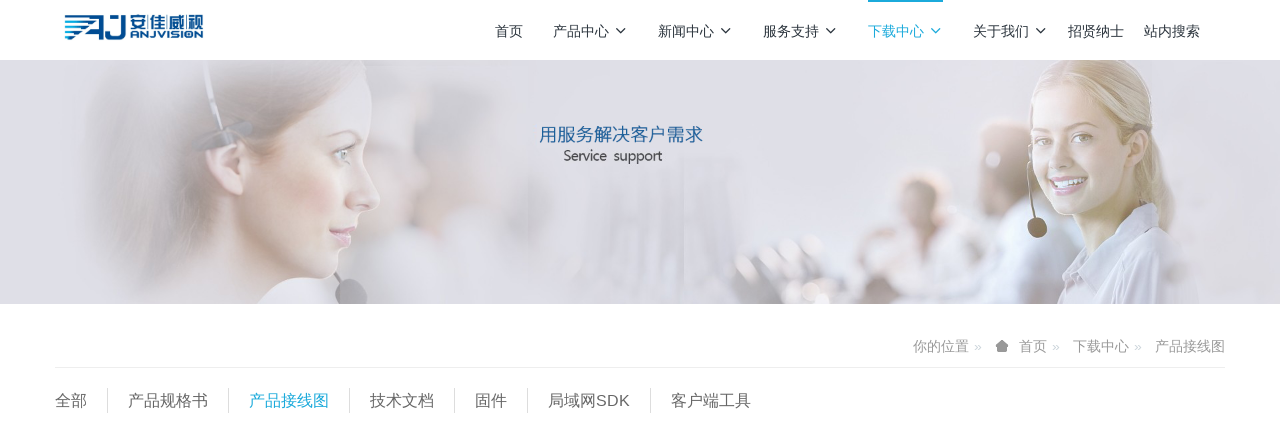

--- FILE ---
content_type: text/html;charset=UTF-8
request_url: http://www.anjvision.com/download/333-cn.html
body_size: 30819
content:

<!DOCTYPE HTML>
<html class="oxh met-web">
<head>
<meta charset="utf-8">
<meta name="renderer" content="webkit">
<meta http-equiv="X-UA-Compatible" content="IE=edge,chrome=1">
<meta name="viewport" content="width=device-width,initial-scale=1.0,maximum-scale=1.0,minimum-scale=1.0,user-scalable=0,minimal-ui">
<meta name="format-detection" content="telephone=no">
<title>MY-E11接线图</title>
<meta name="description" content="深圳市安佳威视信息技术有限公司，专注于安防监控、音视频技术方案，是一家集研发、生产、销售和服务为一体的高新技术企业。">
<meta name="keywords" content="安佳,安佳威视,安佳威视信息技术,网络摄像机">
<meta name="generator" content="MetInfo V8.1" data-variable="../|cn|cn|metv6s|4|88|333" data-user_name="">
<link href="../favicon.ico?1557375288" rel="shortcut icon" type="image/x-icon">
<link rel="stylesheet" type="text/css" href="../public/third-party/web/basic.css?1759235637">
<link rel="stylesheet" type="text/css" href="../public/web/css/metinfo.css?1751269598">
<link rel="stylesheet" type="text/css" href="../templates/metv6s/cache/metv6s.css?1768011580">
<script>(function(){var t=navigator.userAgent;(t.indexOf("rv:11")>=0||t.indexOf("MSIE 10")>=0)&&document.write("<script src=\"../public/third-party/html5shiv/html5shiv.min.js\"><\/script>")})();</script>
</head>
<!--[if lte IE 9]>
<div class="text-xs-center m-b-0 bg-blue-grey-100 alert">
    <button type="button" class="close" aria-label="Close" data-dismiss="alert">
        <span aria-hidden="true">×</span>
    </button>
    你正在使用一个过时的浏览器。请升级你的浏览器，以提高您的体验。</div>
<![endif]-->
<body >
<header class='met-head' m-id='met_head' m-type="head_nav">
    <nav class="navbar navbar-default box-shadow-none met-nav">
        <div class="container">
            <div class="row">
                <div class='met-nav-btn'>
                                                                <h3 hidden>安佳威视智能相机模组</h3>
                                        <div class="navbar-header pull-xs-left">
                        <a href="../index-cn.html" class="met-logo vertical-align block pull-xs-left" title="安佳威视智能相机模组">
                            <div class="vertical-align-middle">
                                <img src="../upload/201905/1557375431.png" alt="安佳威视智能相机模组"></div>
                        </a>
                    </div>
                    <button type="button" class="navbar-toggler hamburger hamburger-close collapsed p-x-5 p-y-0 met-nav-toggler" data-target="#met-nav-collapse" data-toggle="collapse">
                        <span class="sr-only"></span>
                        <span class="hamburger-bar"></span>
                    </button>
                                      </div>
                <div class="collapse navbar-collapse navbar-collapse-toolbar pull-md-right p-0" id='met-head-user-collapse'>
                                          <div class="metlang m-l-15 pull-md-right text-xs-center">
                                                                            <div class="met-langlist vertical-align" m-type="lang" m-id="lang">
                            <div class="inline-block  dropdown">
                                                                                                      </div>
                        </div>
                                            </div>
                </div>
                <div class="collapse navbar-collapse navbar-collapse-toolbar pull-md-right p-0" id="met-nav-collapse">
                    <ul class="nav navbar-nav navlist">
                        <li class='nav-item'>
                            <a href="../index-cn.html" title="首页" class="nav-link
                                                          ">首页</a>
                        </li>
                                                                          <li class="nav-item dropdown m-l-10">
                                                          <a
                                href="../product/list-4-cn.html"
                                title="产品中心"
                                target='_self'                                class="nav-link dropdown-toggle "
                                data-toggle="dropdown" data-hover="dropdown"
                            >
                                                        产品中心<span class="fa fa-angle-down p-l-5"></span></a>
                                                          <div class="dropdown-menu dropdown-menu-right dropdown-menu-bullet animate animate-reverse">
                                                                                          <a href="../product/list-4-cn.html" target='_self'  title="全部" class='dropdown-item nav-parent hidden-lg-up '>全部</a>
                                                                                                                              <a href="../product/list-10-cn.html" target='_self' title="网络摄像机" class='dropdown-item '>网络摄像机</a>
                                                                                                                                  <a href="../product/list-140-cn.html" target='_self' title="消费类模组" class='dropdown-item '>消费类模组</a>
                                                                                                                                  <a href="../product/list-6-cn.html" target='_self' title="网络录像机（NVR）" class='dropdown-item '>网络录像机（NVR）</a>
                                                                                            </div>
                        </li>
                                                                                                  <li class="nav-item dropdown m-l-10">
                                                          <a
                                href="../news/list-3-cn.html"
                                title="新闻中心"
                                target='_self'                                class="nav-link dropdown-toggle "
                                data-toggle="dropdown" data-hover="dropdown"
                            >
                                                        新闻中心<span class="fa fa-angle-down p-l-5"></span></a>
                                                          <div class="dropdown-menu dropdown-menu-right dropdown-menu-bullet animate animate-reverse">
                                                                                          <a href="../news/list-3-cn.html" target='_self'  title="全部" class='dropdown-item nav-parent hidden-lg-up '>全部</a>
                                                                                                                              <a href="../news/list-122-cn.html" target='_self' title="公司新闻" class='dropdown-item '>公司新闻</a>
                                                                                                                                  <a href="../news/list-123-cn.html" target='_self' title="新品资讯" class='dropdown-item '>新品资讯</a>
                                                                                            </div>
                        </li>
                                                                                                  <li class="nav-item dropdown m-l-10">
                                                          <a
                                href="../problem/list-129-cn.html"
                                title="服务支持"
                                target='_self'                                class="nav-link dropdown-toggle "
                                data-toggle="dropdown" data-hover="dropdown"
                            >
                                                        服务支持<span class="fa fa-angle-down p-l-5"></span></a>
                                                          <div class="dropdown-menu dropdown-menu-right dropdown-menu-bullet animate animate-reverse">
                                                                                          <a href="../problem/list-129-cn.html" target='_self'  title="全部" class='dropdown-item nav-parent hidden-lg-up '>全部</a>
                                                                                                                              <a href="../problem/list-137-cn.html" target='_self' title="常见问题解答" class='dropdown-item '>常见问题解答</a>
                                                                                                                                  <a href="../problem/list-139-cn.html" target='_self' title="知识库" class='dropdown-item '>知识库</a>
                                                                                            </div>
                        </li>
                                                                                                  <li class="nav-item dropdown m-l-10">
                                                          <a
                                href="../download/list-72-cn.html"
                                title="下载中心"
                                target='_self'                                class="nav-link dropdown-toggle active"
                                data-toggle="dropdown" data-hover="dropdown"
                            >
                                                        下载中心<span class="fa fa-angle-down p-l-5"></span></a>
                                                          <div class="dropdown-menu dropdown-menu-right dropdown-menu-bullet animate animate-reverse">
                                                                                          <a href="../download/list-72-cn.html" target='_self'  title="全部" class='dropdown-item nav-parent hidden-lg-up active'>全部</a>
                                                                                                                              <a href="../download/list-87-cn.html" target='_self' title="产品规格书" class='dropdown-item '>产品规格书</a>
                                                                                                                                  <a href="../download/list-88-cn.html" target='_self' title="产品接线图" class='dropdown-item active'>产品接线图</a>
                                                                                                                                  <a href="../download/list-89-cn.html" target='_self' title="技术文档" class='dropdown-item '>技术文档</a>
                                                                                                                                  <a href="../download/list-90-cn.html" target='_self' title="固件" class='dropdown-item '>固件</a>
                                                                                                                                  <a href="../download/list-91-cn.html" target='_self' title="局域网SDK" class='dropdown-item '>局域网SDK</a>
                                                                                                                                  <a href="../download/list-92-cn.html" target='_self' title="客户端工具" class='dropdown-item '>客户端工具</a>
                                                                                            </div>
                        </li>
                                                                                                  <li class="nav-item dropdown m-l-10">
                                                          <a
                                href="../about/index-cn.html"
                                title="关于我们"
                                target='_self'                                class="nav-link dropdown-toggle "
                                data-toggle="dropdown" data-hover="dropdown"
                            >
                                                        关于我们<span class="fa fa-angle-down p-l-5"></span></a>
                                                          <div class="dropdown-menu dropdown-menu-right dropdown-menu-bullet animate animate-reverse">
                                                                                                                                                            <a href="../about/80-cn.html" target='_self' title="公司信息" class='dropdown-item '>公司信息</a>
                                                                                                                                  <a href="../about/39-cn.html" target='_self' title="资质荣誉" class='dropdown-item '>资质荣誉</a>
                                                                                                                                  <a href="../about/93-cn.html" target='_self' title="联系我们" class='dropdown-item '>联系我们</a>
                                                                                            </div>
                        </li>
                                                                                                  <li class='nav-item'>
                            <a href="../job/list-43-cn.html" target='_self' title="招贤纳士" class="nav-link ">招贤纳士</a>
                        </li>
                                                                                                  <li class='nav-item'>
                            <a href="../search/index-cn.html" target='_self' title="站内搜索" class="nav-link ">站内搜索</a>
                        </li>
                                                                    </ul>
                </div>
            </div>
        </div>
    </nav>
</header>
    <div class="met-banner carousel slide" id="exampleCarouselDefault" data-ride="carousel" m-id='banner'  m-type='banner'>
    <ol class="carousel-indicators carousel-indicators-fall">
                    <li data-slide-to="0" data-target="#exampleCarouselDefault" class="  active"></li>
            </ol>
    <div class="carousel-inner   " role="listbox">
                    <div class="carousel-item   active">
                              <img class="w-full" src="../upload/202212/1670490444.png" srcset='../upload/202212/1670490444.png 767w,../upload/202212/1670490444.png' sizes="(max-width: 767px) 767px" alt="" pch="0" adh="0" iph="0">
                                            </div>
                <a class="left carousel-control" href="#exampleCarouselDefault" role="button" data-slide="prev">
          <span class="icon" aria-hidden="true"><</span>
          <span class="sr-only">Previous</span>
        </a>
        <a class="right carousel-control" href="#exampleCarouselDefault" role="button" data-slide="next">
          <span class="icon" aria-hidden="true">></span>
          <span class="sr-only">Next</span>
        </a>
    </div>
</div>
    <section class="met-crumbs hidden-sm-down" m-id='met_position' m-type='nocontent'>
    <div class="container">
        <div class="row">
            <div class="border-bottom clearfix">
                <ol class="breadcrumb m-b-0 subcolumn-crumbs breadcrumb-arrow">
                    <li class='breadcrumb-item'>
                        你的位置                    </li>
                    <li class='breadcrumb-item'>
                        <a href="../" title="首页" class='icon wb-home'>首页</a>
                    </li>
                                                                          <li class='breadcrumb-item'>
                            <a href="../download/list-72-cn.html" title="下载中心" class=''>下载中心</a>
                        </li>
                                                                                      <li class='breadcrumb-item'>
                            <a href="../download/list-88-cn.html" title="产品接线图" class=''>产品接线图</a>
                        </li>
                                                                                                  </ol>
            </div>
        </div>
    </div>
</section>
    <section class="met-column-nav" m-id="subcolumn_nav" m-type="nocontent">
    <div class="container">
        <div class="row">
            <ul class="clearfix met-column-nav-ul">
                                                      <li>
                        <a href="../download/list-72-cn.html"  title="全部"   >全部</a>
                    </li>
                                                                                  <li>
                            <a href="../download/list-87-cn.html" title="产品规格书" class=''>产品规格书</a>
                        </li>
                                                                                  <li>
                            <a href="../download/list-88-cn.html" title="产品接线图" class='active'>产品接线图</a>
                        </li>
                                                                                  <li>
                            <a href="../download/list-89-cn.html" title="技术文档" class=''>技术文档</a>
                        </li>
                                                                                  <li>
                            <a href="../download/list-90-cn.html" title="固件" class=''>固件</a>
                        </li>
                                                                                  <li>
                            <a href="../download/list-91-cn.html" title="局域网SDK" class=''>局域网SDK</a>
                        </li>
                                                                                  <li>
                            <a href="../download/list-92-cn.html" title="客户端工具" class=''>客户端工具</a>
                        </li>
                                                                </ul>
        </div>
    </div>
</section>
<section class="met-showdownload animsition">
    <div class="container">
        <div class="row">
            <div class="col-md-9 met-showdownload-body" m-id='noset' >
                <div class="row">
                    <section class="details-title">
                        <h1 class='m-t-10 m-b-5'>MY-E11接线图</h1>
                        <div class="info">
                            <span>2022-12-09 20:36:36</span>
                            <span></span>
                            <span>
                                <i class="icon wb-eye m-r-5" aria-hidden="true"></i>
                                <script type='text/javascript' class='met_hits' data-hits='422' src="../hits/?lang=cn&type=download&vid=333&list=0"></script>                            </span>
                        </div>
                    </section>
                    <section class="download-paralist">
                                                                                          <dl class="dl-horizontal clearfix blocks font-size-16">
                                <dt class='font-weight-300'><span>文件版本</span> :<span class="p-x-10"></span></dt>
                            </dl>
                                                                            <a class="btn btn-outline btn-primary btn-squared met-showdownload-btn m-t-20" href="http://www.anjvision.com/app/system/entrance.php?m=include&c=access&a=dojump&lang=cn&url=b03a18EUmufTi%2FBzkow37N9rL%2BlHLAxcPjqNIDFlSJnTSeTw5vxHjcwcMpRgpaDzj8jncZnvYKaGAbS2OLd7JByvc8gDgtZSV10BQPbDyowPHW6BgEpt1NO1Jx00ZWbHqPcEqSIVjCRyB1C7Cq19DwMRYDaAVVGkCn2Rk4AYNJ1jR3MovZKaDBNkAA&groupid=3a2fD0vDXpfS%2F6hTuqAsj1bxrq2t4PTp0w5INF8w" title="MY-E11接线图">立即下载</a>
                    </section>
                    <section class="met-editor clearfix">
                                            </section>
                                     </div>
            </div>
            <div class="col-md-3" m-id="downlaod_bar" m-type="nocontent">
                <div class="row">
                    <div class="met-bar">
                        <form class='sidebar-search' method='get' action="../search/search.php">
                            <input type='hidden' name='lang' value='cn' />
                            <input type='hidden' name='class1' value='72' />
                            <div class="form-group">
                                <div class="input-search">
                                    <button type="submit" class="input-search-btn">
                                        <i class="icon wb-search" aria-hidden="true"></i>
                                    </button>
                                    <input type="text" class="form-control" name="searchword" placeholder="请输入内容关键词">
                                </div>
                            </div>
                        </form>
                                                  <div class="sidebar-news-list recommend">
                            <h3 class='m-0'>为你推荐</h3>
                            <ul class="list-group list-group-bordered m-t-10 m-b-0">
                                                            </ul>
                        </div>
                                                                          <ul class="column list-icons p-l-0">
                                                        <li>
                                <a href="../download/list-72-cn.html" title="下载中心" class="active" target='_self'><h3>下载中心</h3></a>
                            </li>
                                                        <li>
                                                                  <a href="../download/list-87-cn.html" title="产品规格书" class=''>产品规格书</a>
                                                            </li>
                                                        <li>
                                                                  <a href="../download/list-88-cn.html" title="产品接线图" class='active'>产品接线图</a>
                                                            </li>
                                                        <li>
                                                                  <a href="../download/list-89-cn.html" title="技术文档" class=''>技术文档</a>
                                                            </li>
                                                        <li>
                                                                  <a href="../download/list-90-cn.html" title="固件" class=''>固件</a>
                                                            </li>
                                                        <li>
                                                                  <a href="../download/list-91-cn.html" title="局域网SDK" class=''>局域网SDK</a>
                                                            </li>
                                                        <li>
                                                                  <a href="../download/list-92-cn.html" title="客户端工具" class=''>客户端工具</a>
                                                            </li>
                                                                                </ul>
                                            </div>
                </div>
            </div>
        </div>
    </div>
</section>
<footer class='met-foot-info p-y-20 border-top1' m-id='met_foot' m-type="foot">
    <div class="met-footnav text-xs-center p-b-20" m-id='noset' m-type='foot_nav'>
    <div class="container">
        <div class="row mob-masonry">
                                      <div class="col-lg-2 col-md-3 col-xs-6 list masonry-item foot-nav">
                <h4 class='font-size-16 m-t-0'>
                    <a href="../product/list-4-cn.html" target='_self'  title="产品中心">产品中心</a>
                </h4>
                                  <ul class='ulstyle m-b-0'>
                                        <li>
                        <a href="../product/list-10-cn.html" target='_self' title="网络摄像机">网络摄像机</a>
                    </li>
                                        <li>
                        <a href="../product/list-140-cn.html" target='_self' title="消费类模组">消费类模组</a>
                    </li>
                                        <li>
                        <a href="../product/list-6-cn.html" target='_self' title="网络录像机（NVR）">网络录像机（NVR）</a>
                    </li>
                                    </ul>
                            </div>
                                                  <div class="col-lg-2 col-md-3 col-xs-6 list masonry-item foot-nav">
                <h4 class='font-size-16 m-t-0'>
                    <a href="../news/list-3-cn.html" target='_self'  title="新闻中心">新闻中心</a>
                </h4>
                                  <ul class='ulstyle m-b-0'>
                                        <li>
                        <a href="../news/list-122-cn.html" target='_self' title="公司新闻">公司新闻</a>
                    </li>
                                        <li>
                        <a href="../news/list-123-cn.html" target='_self' title="新品资讯">新品资讯</a>
                    </li>
                                    </ul>
                            </div>
                                                  <div class="col-lg-2 col-md-3 col-xs-6 list masonry-item foot-nav">
                <h4 class='font-size-16 m-t-0'>
                    <a href="../problem/list-129-cn.html" target='_self'  title="服务支持">服务支持</a>
                </h4>
                                  <ul class='ulstyle m-b-0'>
                                        <li>
                        <a href="../problem/list-137-cn.html" target='_self' title="常见问题解答">常见问题解答</a>
                    </li>
                                        <li>
                        <a href="../problem/list-139-cn.html" target='_self' title="知识库">知识库</a>
                    </li>
                                    </ul>
                            </div>
                                                  <div class="col-lg-2 col-md-3 col-xs-6 list masonry-item foot-nav">
                <h4 class='font-size-16 m-t-0'>
                    <a href="../download/list-72-cn.html" target='_self'  title="下载中心">下载中心</a>
                </h4>
                                  <ul class='ulstyle m-b-0'>
                                        <li>
                        <a href="../download/list-87-cn.html" target='_self' title="产品规格书">产品规格书</a>
                    </li>
                                        <li>
                        <a href="../download/list-88-cn.html" target='_self' title="产品接线图">产品接线图</a>
                    </li>
                                        <li>
                        <a href="../download/list-89-cn.html" target='_self' title="技术文档">技术文档</a>
                    </li>
                                        <li>
                        <a href="../download/list-90-cn.html" target='_self' title="固件">固件</a>
                    </li>
                                        <li>
                        <a href="../download/list-91-cn.html" target='_self' title="局域网SDK">局域网SDK</a>
                    </li>
                                        <li>
                        <a href="../download/list-92-cn.html" target='_self' title="客户端工具">客户端工具</a>
                    </li>
                                    </ul>
                            </div>
                                                                                                                  <div class="col-lg-3 col-md-12 col-xs-12 info masonry-item font-size-20" m-id='met_contact' m-type="nocontent">
                                  <p class='font-size-26'><a href="tel:销售热线/售后服务热线" title="">销售热线/售后服务热线</a></p>
                                                  <p>0755-86568600-808 / 400-855-1700</p>
                                                  <a class="p-r-5" id="met-weixin" data-plugin="webuiPopover" data-trigger="hover" data-animation="pop" data-placement='top' data-width='155' data-padding='0' data-content="<div class='text-xs-center'>
                    <img src='../upload/202210/1666593940.png' alt='安佳威视智能相机模组' width='150' height='150' id='met-weixin-img'></div>
                ">
                    <i class="fa fa-weixin light-green-700"></i>
                </a>
                                                                                                                                        </div>
        </div>
    </div>
</div>
          <div class="copy p-y-10 border-top1">
        <div class="container text-xs-center">
                          <div>Copyright © 2018.版权所有：深圳市安佳威视信息技术有限公司</div>
                                                                  <div><p><a href="https://beian.miit.gov.cn" target="_blank" title="工信部" textvalue="粤ICP备16062208号">粤ICP备16062208号</a></p></div>
                        <div class="powered_by_metinfo">Powered by <b><a href=https://www.metinfo.cn target=_blank title="CMS">MetInfo 8.1</a></b> &copy;2008-2026 &nbsp;<a href=https://www.mituo.cn target=_blank title="米拓建站">mituo.cn</a></div>
                                                                                      <button type="button" class="btn btn-outline btn-default btn-squared btn-lang" id='btn-convert' m-id="lang" m-type="lang">繁体</button>
                                                                                      </div>
        </div>
    </div>
</footer>
<input type="hidden" name="met_lazyloadbg" value="">
<script src="../cache/lang_json_cn.js?1768271844"></script>
<script src="../public/third-party/web/basic.js?1751269598"></script>
<script src="../public/web/js/metinfo.js?1759235637" data-js_url="../templates/metv6s/cache/metv6s.js?1768011580" id="met-page-js"></script>
</body>
</html>

--- FILE ---
content_type: text/javascript;charset=utf-8
request_url: http://www.anjvision.com/hits/?lang=cn&type=download&vid=333&list=0
body_size: 32
content:
document.write('423')